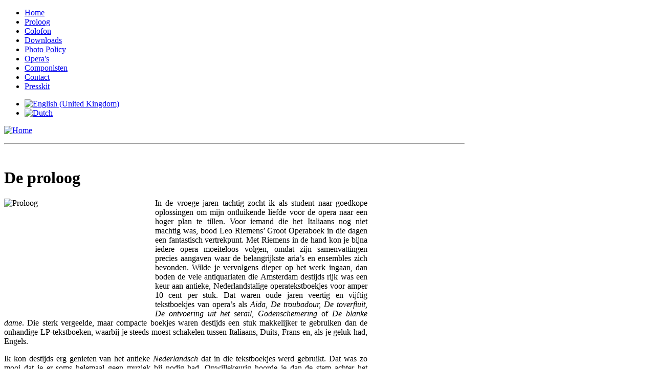

--- FILE ---
content_type: text/html; charset=utf-8
request_url: https://401nederlandseoperas.nl/nl/proloog.html
body_size: 12911
content:
<!DOCTYPE html PUBLIC "-//W3C//DTD XHTML 1.0 Transitional//EN" "http://www.w3.org/TR/xhtml1/DTD/xhtml1-transitional.dtd">
<html xmlns="http://www.w3.org/1999/xhtml" xml:lang="nl-nl" lang="nl-nl" dir="ltr" >
<head>
<script src="https://ajax.googleapis.com/ajax/libs/jquery/2.0.3/jquery.min.js" type="text/javascript"></script>
  <base href="https://401nederlandseoperas.nl/proloog.html" />
  <meta http-equiv="content-type" content="text/html; charset=utf-8" />
  <meta name="robots" content="index, follow, noarchive, noimageindex" />
  <meta name="keywords" content="proloog" />
  <meta name="title" content="De proloog" />
  <meta name="author" content="administrator" />
  <meta name="description" content="In de vroege jaren tachtig zocht ik als student naar goedkope oplossingen om mijn ontluikende liefde voor de opera naar een hoger plan te tillen. Voor iemand die het Italiaans nog niet machtig was, bo" />
  <meta name="generator" content="" />
  <title>De proloog | 401dutchoperas.nl</title>
  <link href="/templates/yoo_spark/favicon.ico" rel="shortcut icon" type="image/x-icon" />
  <link rel="stylesheet" href="/plugins/content/jw_allvideos/tmpl/Classic/css/template.css" type="text/css" />
  <link rel="stylesheet" href="/cache/widgetkit/widgetkit-fce23204.css" type="text/css" />
  <link rel="stylesheet" href="/templates/yoo_spark/css/reset.css" type="text/css" />
  <link rel="stylesheet" href="/templates/yoo_spark/css/layout.css" type="text/css" />
  <link rel="stylesheet" href="/templates/yoo_spark/css/typography.css" type="text/css" />
  <link rel="stylesheet" href="/templates/yoo_spark/css/menus.css" type="text/css" />
  <link rel="stylesheet" href="/templates/yoo_spark/css/modules.css" type="text/css" />
  <link rel="stylesheet" href="/templates/yoo_spark/css/system.css" type="text/css" />
  <link rel="stylesheet" href="/templates/yoo_spark/css/extensions.css" type="text/css" />
  <link rel="stylesheet" href="/templates/yoo_spark/css/style.css" type="text/css" />
  <link rel="stylesheet" href="/templates/yoo_spark/css/styles/lilac.css" type="text/css" />
  <link rel="stylesheet" href="/templates/yoo_spark/css/custom.css" type="text/css" />
  <link rel="stylesheet" href="https://fonts.googleapis.com/css?family=Yanone+Kaffeesatz:regular" type="text/css" />
  <link rel="stylesheet" href="/modules/mod_jflanguageselection/tmpl/mod_jflanguageselection.css" type="text/css" />
  <style type="text/css">
    <!--
.wrapper { width: 900px; }
#main-shift { margin-right: 190px; }
#right { width: 190px; margin-left: -190px; }
#menu .dropdown { width: 250px; }
#menu .columns2 { width: 500px; }
#menu .columns3 { width: 750px; }
#menu .columns4 { width: 1000px; }

    -->
  </style>
  <script type="text/javascript" src="/media/system/js/mootools.js"></script>
  <script type="text/javascript" src="https://www.401dutchoperas.com/administrator/components/com_zoo/libraries/jquery/jquery.js"></script>
  <script type="text/javascript" src="/media/system/js/caption.js"></script>
  <script type="text/javascript" src="/plugins/content/jw_allvideos/includes/js/behaviour.js"></script>
  <script type="text/javascript" src="/plugins/content/jw_allvideos/includes/js/mediaplayer/jwplayer.js"></script>
  <script type="text/javascript" src="/plugins/content/jw_allvideos/includes/js/wmvplayer/silverlight.js"></script>
  <script type="text/javascript" src="/plugins/content/jw_allvideos/includes/js/wmvplayer/wmvplayer.js"></script>
  <script type="text/javascript" src="/plugins/content/jw_allvideos/includes/js/quicktimeplayer/AC_QuickTime.js"></script>
  <script type="text/javascript" src="/cache/widgetkit/widgetkit-2a70c782.js"></script>
  <script type="text/javascript" src="/templates/yoo_spark/warp/js/warp.js"></script>
  <script type="text/javascript" src="/templates/yoo_spark/warp/js/accordionmenu.js"></script>
  <script type="text/javascript" src="/templates/yoo_spark/warp/js/dropdownmenu.js"></script>
  <script type="text/javascript" src="/templates/yoo_spark/warp/js/follower.js"></script>
  <script type="text/javascript" src="/templates/yoo_spark/warp/js/spotlight.js"></script>
  <script type="text/javascript" src="/templates/yoo_spark/js/template.js"></script>
  <script type="text/javascript">
var Warp = Warp || {}; Warp.Settings = {"bganimation":"0","background":"spotlights","itemColor":null};
  </script>

<link rel="stylesheet" type="text/css" href="https://maxcdn.bootstrapcdn.com/font-awesome/4.7.0/css/font-awesome.min.css" />
<link rel="stylesheet" type="text/css" href="/templates/social_share/jssocials.css" />
<link rel="stylesheet" type="text/css" href="/templates/social_share/jssocials-theme-minima.css" />
<link rel="apple-touch-icon" href="/templates/yoo_spark/apple_touch_icon.png" />
<link rel="stylesheet" type="text/css" href="/plugins/401wwwaudioplayer/audioplayer-dark.css" />
<script type="text/javascript">

  var _gaq = _gaq || [];
  _gaq.push(['_setAccount', 'UA-36887630-4']);
  _gaq.push(['_trackPageview']);

  (function() {
    var ga = document.createElement('script'); ga.type = 'text/javascript'; ga.async = true;
    ga.src = ('https:' == document.location.protocol ? 'https://ssl' : 'http://www') + '.google-analytics.com/ga.js';
    var s = document.getElementsByTagName('script')[0]; s.parentNode.insertBefore(ga, s);
  })();

</script>
<script src="/templates/social_share/jssocials.min.js"></script>
<SCRIPT LANGUAGE="JavaScript">
var message="Function Disabled!";
///////////////////////////////////
function clickIE() {if (document.all) {alert(message);return false;}}
function clickNS(e) {if 
(document.layers||(document.getElementById&&!document.all)) {
if (e.which==2||e.which==3) {return false;}}}
if (document.layers) 
{document.captureEvents(Event.MOUSEDOWN);document.onmousedown=clickNS;}
else{document.onmouseup=clickNS;document.oncontextmenu=clickIE;}

document.oncontextmenu=new Function("return false")
// --> 
</script>
<SCRIPT LANGUAGE="JavaScript">
window.onload = function (e) {
    var evt = e || window.event,// define event (cross browser)
        imgs,                   // images collection
        i;                      // used in local loop
    // if preventDefault exists, then define onmousedown event handlers
    if (evt.preventDefault) {
        // collect all images on the page
        imgs = document.getElementsByTagName('img');
        // loop through fetched images
        for (i = 0; i < imgs.length; i++) {
            // and define onmousedown event handler
            imgs[i].onmousedown = disableDragging;
        }
    }
}; 
// disable image dragging
function disableDragging(e) {
   return false;
}
</script>

<SCRIPT LANGUAGE="JavaScript">
window.onload = function() {
	disableSelection(document.body)
}
 
function disableSelection(target){
if (typeof target.onselectstart!="undefined") //IE 
	target.onselectstart=function(){return false}
else if (typeof target.style.MozUserSelect!="undefined") //Firefox 
	target.style.MozUserSelect="none"
else //All other ie: Opera
	target.onmousedown=function(){return false}
target.style.cursor = "default"
}

/*$(document).ready( function(){
        $.fn.snow();		
});*/

jQuery(document).ready( function(){
jQuery.getScript('/plugins/401wwwaudioplayer/audioplayer.min.js', function () {
 jQuery(function(){jQuery('audio').audioPlayer();});
}); 		
});
</script>
</head>

<body id="page" class="yoopage  column-right 
  
 style-lilac background-spotlights 
 font-lucida 
 webfonts nobganimation">

		
	<div id="page-body">
		<div class="page-body-1">
			<div class="page-body-2">

				<div class="wrapper">
					
					<div id="header">		
						<div id="toolbar">
							
													
														<div class="left">
								<div class="module mod-blank   first last">

	
		
	<ul class="menu"><li class="level1 item1 first"><a href="/index.php" class="level1 item1 first"><span class="bg">Home</span></a></li><li class="level1 item2 active current"><a href="/nl/proloog.html" class="level1 item2 active current"><span class="bg">Proloog</span></a></li><li class="level1 item3"><a href="/nl/colofon.html" class="level1 item3"><span class="bg">Colofon</span></a></li><li class="level1 item4"><a href="https://401sales.com/" target="_blank" class="level1 item4"><span class="bg">Downloads</span></a></li><li class="level1 item5"><a href="https://401nederlandseoperas.nl/en/component/content/article/477.html" target="_blank" class="level1 item5"><span class="bg">Photo Policy</span></a></li><li class="level1 item6"><a href="/nl/operas.html" class="level1 item6"><span class="bg">Opera's</span></a></li><li class="level1 item7"><a href="/nl/componisten.html" class="level1 item7"><span class="bg">Componisten</span></a></li><li class="level1 item8"><a href="mailto:401dutchopera@gmail.com" class="level1 item8"><span class="bg">Contact</span></a></li><li class="level1 item9 last"><a href="/media/Presskit.zip" target="_blank" class="level1 item9 last"><span class="bg">Presskit</span></a></li></ul>		
</div>							</div>
														
														<div class="right">
								<div class="module mod-blank   first last">

	
		
	<div id="jflanguageselection"><ul class="jflanguageselection"><li><a href="https://401nederlandseoperas.nl/en/proloog.html"><img src="/media/com_joomfish/default/flags/en.gif" alt="English (United Kingdom)" title="English (United Kingdom)" /></a></li><li id="active_language"><a href="https://401nederlandseoperas.nl/nl/proloog.html"><img src="/media/com_joomfish/default/flags/nl.gif" alt="Dutch" title="Dutch" /></a></li></ul></div><!--JoomFish V2.2.3 (Feng Huang)-->
<!-- &copy; 2003-2012 Think Network, released under the GPL. -->
<!-- More information: at http://www.joomfish.net -->
		
</div>							</div>
														
						</div>

						<div id="headerbar">
		
														
														
						</div>
							
								
						<div id="logo">
							<p><a href="/index.php"><img src="/images/yootheme/logo.png" alt="Home" style="border: 0pt none;" border="0" height="69" width="869" /></a></p>
<p style="text-align: left;"><span style="color: #ff0000;"><span style="color: #ffffff;"><hr /><br /></span></span></p>						</div>
												
												
												
											</div>
					<!-- header end -->
		
										
					<div class="middle-wrapper">
						<div id="middle">
							<div id="middle-expand">
			
								<div id="main">
									<div id="main-shift">
			
													
										<div id="mainmiddle">
											<div id="mainmiddle-expand">
											
												<div id="content">
													<div id="content-shift">
			
																												
																	
														<div id="component" class="floatbox">
															

<div id="system" class="">
	
	
	<div class="item ">

							
					
					
				<h1 class="title">

							De proloog							
		</h1>
		
			
				
		<div class="content"><p style="text-align: justify;"><img style="display: block; margin-right: 15px; margin-bottom: 5px; float: left;" title="Ernest Van Dyck" src="/images/proloog0006.jpg" alt="Proloog" width="280" height="221" /><span><span style="text-align: justify;">In </span>de vroege jaren tachtig zocht ik als student naar goedkope oplossingen om mijn ontluikende liefde voor de opera naar een hoger plan te tillen. Voor iemand die het Italiaans nog niet machtig was, bood Leo Riemens’ Groot Operaboek in die dagen een fantastisch vertrekpunt. Met Riemens in de hand kon je bijna iedere opera moeiteloos volgen, omdat zijn samenvattingen precies aangaven waar de belangrijkste aria’s en ensembles zich bevonden. Wilde je vervolgens dieper op het werk ingaan, dan boden de vele antiquariaten die Amsterdam destijds rijk was een keur aan antieke, Nederlandstalige operatekstboekjes voor amper 10 cent per stuk. Dat waren oude jaren veertig en vijftig tekstboekjes van opera’s als <em>Aida, De troubadour, De toverfluit, De ontvoering uit het serail, Godenschemering</em> of <em>De blanke dame</em>. Die sterk vergeelde, maar compacte boekjes waren destijds een stuk makkelijker te gebruiken dan de onhandige LP-tekstboeken, waarbij je steeds moest schakelen tussen Italiaans, Duits, Frans en, als je geluk had, Engels.</span></p>
<p style="text-align: justify;">Ik kon destijds erg genieten van het antieke <em>Nederlandsch</em> dat in die tekstboekjes werd gebruikt. Dat was zo mooi dat je er soms helemaal geen muziek bij nodig had. Onwillekeurig hoorde je dan de stem achter het Polygoonjournaal reciteren.</p>
<h2>Een bloemken</h2>
<p><span style="color: #0000ff;"><img style="display: block; margin-bottom: 5px; margin-left: 15px; margin-top: 15px; float: right;" src="/images/proloog/VanDyck.jpg" alt="VanDyck" width="166" height="231" /></span></p>
<p style="text-align: justify;"><span>Mijn eerste kennismaking met een Nederlandstalig lied betrof ‘Een bloemken’ van Nicolai.&nbsp;Die kende ik van <em>Martha of de markt van Richmond</em>, waarin de beroemde aria ‘Letzte Rose’ voorkwam! De naam van de tenor op het krakerige plaatje uit 1904 of 1905 zei mij aanvankelijk niets: Ernest van Dyck. Iedere operaliefhebber zal echter het moment herkennen waarop je hart opengaat voor het wonder van een unieke stem. Van Dycks stem raakte mij. Ik was niet verbaasd later te lezen dat het hier om de schepper van Massenets <em>Werther</em> ging. Verrast was ik dat het hier een Vlaamse zanger betrof, geboren te Lier als Ernest van Dijck. Zijn stem had een timbre dat zich het best laat omschrijven door de manier waarop hij het woord ‘diamantenpracht’ beklemtoont in Schumanns ‘Ich grolle nicht’. Dat was precies wat ik hoorde in Nicolai’s ‘Een bloemken’</span>:</p>
<p style="text-align: left;">
<audio preload="none" controls><source src="https://401nederlandseoperas.nl/sound/proloog/EenBloemken.mp3"></audio>
</p>
<p style="text-align: left; margin-left: 60px;"><em>Daer staet een bloemken in ghenen dal,<br />Dat bloemken wil ic u schenken<br />Ende als ic ver van u wesen sal <br />Dan sult ghi mijns ghedenken<br />So diemael als ghi dit bloemken siet<br />So sal het spreken beghinnen:<br />Vergheet mij niet, vergheet mij niet<br />Ic sal u altijd minnen.<br /></em></p>
<p style="text-align: justify;">De combinatie van het sentimentele melodietje en Van Dijcks geparfumeerde, nasale projectie voerde mij terug naar mijn kindertijd, waarin ik eindeloos kon wegdromen op sentimentele volksliedjes als ‘Daar bij die molen’. En die stem! Wat een onbeschrijflijk mooie stem was dat!</p>
<p style="text-align: justify;">Ik heb nooit begrepen waarom van Dijcks 10 uiterst zeldzame opnamen uit 1904 en 1905 onder kenners zo negatief worden gewaardeerd. Wat ik later wel begreep was dat de componist van ‘Een bloemken’ niet de Duitser Otto, maar de in het Hollandse Leiden geboren Willem Frederik Gerard Nicolai (1829 – 1896) was. W. F. G. heeft dan wel geen opera’s nagelaten, maar tot op de dag van vandaag kan ik gebiologeerd staren naar volstrek vergeten titels van zijn cantates <em>Hanske van Gelder</em>, <em>Das Lied von der Glocke</em> (op Schillers tekst) en <em>Thorbecke-cantate</em>.</p>
<p style="text-align: justify;">Ernest van Dyck had ze dan wel niet op 78-toerenplaten vastgelegd, maar ik kon niet anders dan mij afvragen hoe die cantates wel niet zouden klinken?...</p>
<h2>1965</h2>
<p><img style="display: block; margin-right: 15px; margin-bottom: 5px; float: left;" title="Elzbieta Szmytka (foreground) in Peter-Jan Wagmans' opera Legende (©2011 DNO/Marco Borggreve)" src="/images/Legendepjw.jpg" alt="Legendepjw" width="345" height="210" /></p>
<p style="text-align: justify;">Helaas waren en zijn er geen mogelijkheden om dergelijke Nederlandstalige cantates of opera's uit de tijd van Mozart, Rossini, Bellini, Donizetti, Wagner, Verdi en Puccini te beluisteren. Zelfs de Nederlandse zang was na de oorlog uit de mode geraakt. Opera’s werden sinds de late jaren vijftig meer en meer in de oorspronkelijke taal uitgevoerd, hetgeen medio 1965 waarschijnlijk mede aan het opheffen van de Nederlandse Opera als ensemble ten grondslag lag. Er was immers geen enkele reden meer om louter Nederlandse zangers te engageren, sterker nog: die hadden destijds juist de grootste moeite met talen als Frans of Italiaans (omgekeerd pakte dat later soms curieus uit, zoals toen de Nederlandse Opera in 2011 de Poolse coloratuursopraan Elzbieta Szmytka engageerde voor de creatie van Nel/Polyandus in Peter-Jan Wagemans’ fraai geënsceneerde opera <em>Legende</em>.</p>
<h2>Mr. S. A. M. Bottenheim</h2>
<p style="text-align: justify;"><img style="display: block; margin-left: 15px; margin-right: auto; float: right;" title="Mr S. A. M. Bottenheim: De Opera in Nederland" src="/images/proloog/BOTTENHEIM.jpg" alt="BOTTENHEIM" width="116" height="190" />Maar toch… zouden er nu ècht helemaal geen Nederlandse opera’s zijn gecomponeerd in de voor het muziektheater Gouden 19e Eeuw? Het was Mr S. A. M. Bottenheims fascinerende boekje 'De Opera in Nederland' dat uitkomst bracht. Wat bleek: er zijn talloze opera’s door Nederlanders gecomponeerd in die periode en zelfs ver daarvoor al! Opmerkelijk genoeg bleek deze fraai geschreven maar bescheiden uitgave uit 1946 het enige standaardwerk dat ooit over Nederlandse opera’s verscheen. Een bijgewerkte herdruk veranderde later niets aan het beeld van opera in Nederland als een worsteling die al zo’n 335 jaar voortduurt.</p>
<h2>1680</h2>
<p style="text-align: justify;"><img style="display: block; margin-right: 15px; margin-bottom: 5px; float: left;" title="De voorstelling waarvan wordt aangenomen dat ze de componist Carolus Hacquart voorstelt, de man die de eerste Nederlandstalige opera componeerde." src="/images/proloog/hacquart.GIF" alt="hacquart" width="171" height="218" />Het begon allemaal met <em>De triomferende min</em> uit 1680, van componist Carolus Hacquart en tekstdichter Dirk Buysero. Bottenheim noemde dit de allereerste echte Nederlandstalige opera, gecomponeerd ter gelegenheid van de Vrede van Nijmegen twee jaar eerder. De compositie maakt direct duidelijk dat het nog knap lastig is te bepalen wat een Nederlandse opera eigenlijk is. Hacquarts wiegje stond namelijk in Brugge. Nu viel Brugge destijds natuurlijk gewoon onder de Republiek der Zeven Verenigde Nederlanden, maar wat te denken van de Franstalige opera’s die het Franse Theater in Den Haag in wereldpremière liet gaan? Zelfs de vraag wat nu precies een opera is blijkt in Nederland aanvankelijk belangrijker dan elders in de wereld. Op zichzelf is het natuurlijk niet moeilijk te bepalen of iets een kunst &amp; vliegwerk is waarin de trapezeact belangrijker is dan de muziek, maar in Nederland zijn de partituren uit de 17e en 18e eeuw in veel minder groten getale bewaard gebleven dan in landen met een sterke, succesvolle operatraditie. En zelfs dan… accepteert niet iedereen <em>De triomferende min</em> of <em>De bruiloft van Cloris en Roosje</em> zonder slag of stoot als een opera.</p>
<h2>Omweg</h2>
<p><span style="color: #0000ff;"><img style="display: block; margin-left: 15px; margin-bottom: 5px; float: right;" title="Cover art for the 6LP set '400 Jaar Nederlandse Muziek/Residentie orkest)" src="/images/proloog/R-2025290.jpg" alt="R-2025290" width="211" height="211" /></span></p>
<p style="text-align: justify;">Natuurlijk was ik benieuwd hoe die <em>Triomferende min</em> dan wel zou klinken, maar er was in de vroege jaren tachtig geen noot van voorhanden. Datzelfde gold voor alle andere titels die in Bottenheims standaardwerk voorkwamen. De enige manier om iets van mijn nieuwsgierigheid naar die opera’s te bevredigen was aanvankelijk door de 6LP-set van het Residentie Orkest, getiteld ‘400 jaar Nederlandse Muziek’, in de Openbare Bibliotheek Amsterdam aan de Prinsengracht te lenen. Behoudens enkele interessante portretjes van componisten stonden er echter geen vocale fragmenten op en dat bleek ook in het cd-tijdperk de trend.</p>
<p style="text-align: justify;">Tot op de dag van vandaag verbaas ik mij erover dat zelfs een vermaard operalabel als CPO zich in zijn Julius Röntgen-uitgave beperkt tot zijn symfonische scheppingen en zijn kamermuziek, terwijl de laat-Romantische componist toch echt een vuistvol opera’s componeerde. Nog gezwegen van het gegeven dat componisten in die dagen juist hun opera’s als hun opus ultima beschouwden, terwijl ze hun orkestwerken en met name de kamermuziek vaak om den brode schreven.</p>
<p style="text-align: justify;">Toch was ‘400 jaar Nederlandse Muziek’ een belangrijke uitgave, omdat meestal voor het eerst (en in sommige gevallen ook voor het laatst) muziek werd gedocumenteerd van belangrijke Nederlandse operacomponisten als Johannes Bernardus van Bree (1801-1857), Jan Brandts-Buys (1868-1939), Johan Wagenaar (1862-1941), Hendrik Andriessen (1892), Alphons Diepenbrock (1862-1921) en Daniël Ruyneman (1886-193). Zo kreeg je tenminste een vaag idee van het muzikale idioom waarin deze helden van weleer hun opera’s hebben gecomponeerd.</p>
<h2>Een tipje van de sluier…</h2>
<p style="text-align: justify;"><img style="display: block; margin-right: 15px; margin-bottom: 5px; float: left;" title="Cover art for the 6LP set 'Catherina van Rennes'" src="/images/proloog/CATHARINA%20VAN%20RENNES.jpg" alt="CATHARINA VAN RENNES" width="208" height="206" />Een tipje van de sluier werd in 1983 opgelicht via de fraaie 4LP box ter nagedachtenis van de 125e verjaardag van componiste en pedagoge Catharina van Rennès. Behalve haar eigen composities belichtte de set de geschiedenis van het Nederlandse lied. Ineens waren er liederen voorhanden van ‘H. van Tussenbroek, J. Worp, J. Wierts, Viotta, Julius Röntgen, Johan Wagenaar, Willem Mengelberg (als componist), W. Rettig, Hendrik Andriessen, Tetterode en vele anderen’, aldus de hoestekst. Het schitterende boekwerk stond tjokvol foto’s van allerhande namen die in Bottenheim en soms zelfs in Riemens aan bod kwamen als deze schreven over uitvoeringen in Nederland in de jaren vijftig of zestig, maar waar je nooit eerder afbeeldeingen van had gezien. Namen als die van de sopranen Sophie Offermans-van Hove, Aaltje Noordewier en Jo Vincent (aan wie de box was opgedragen), de mezzosopranen Julia Culp, Ans Stroink en Aafje Heynis, de alten Pauline de Haan, Tilly Koenen en Cornelie van Zanten, de tenoren Jacques van Kempen en Louis van Tulder en de bariton Jos Orelio.</p>
<p style="text-align: justify;">Naast zangersportretten was er ook een sectie met biografieën en portretten van componisten als Jan W. F. Brandts-Buys, Hendrik Andriessen, Alphons Diepenbrock, Daniël de Lange, Joh. Worp, Richard Hol én de componerende dirigenten Willem Kes, Willem Mengelberg, Kor Kuiler en jawel: W. F. G. Nicolai!</p>
<h2>Reconstructie…</h2>
<p style="text-align: justify;"><img style="display: block; margin-left: 15px; margin-right: 0px; margin-bottom: 0px; float: right;" src="/images/proloog0013.jpg" alt="Proloog" width="351" height="175" />Veel andere literatuur was er in het pre-internettijdperk niet te vinden. Zoektochten in de platenantiquariaten van die dagen leverden vooral eindeloos dezelfde twee titels op voor ca. ƒ 2,50: de in 1969 collectief door Louis Andriessen, Hugo Claus, Reinbert de Leeuw, Micha Mengelberg, Harry Mulisch, Peter Schat en Jan van Vlijmen geschreven opera <em>Reconstructie</em> en Peter Schats <em>Houdini, a circus opera</em>.Naar mijn bescheiden mening is <em>Reconstructie&nbsp;</em>een onderschat conceptueel werk (daarover binnenkort meer op deze website), maar... ik had er wel 25 jaar voor nodig om dat zo beslist op te kunnen schrijven:</p>
<p><span style="color: #0000ff;">

<!-- JoomlaWorks "AllVideos" Plugin (v4.4) starts here -->

<div class="avPlayerWrapper avVideo">
	<div style="align:left; width:325px;" class="avPlayerContainer">
		<div id="AVPlayerID_585333e4_1846294401" class="avPlayerBlock">
			<iframe src="https://www.youtube.com/embed/mzlDfnfrAWA?rel=0&amp;fs=1&amp;wmode=transparent" width="325" height="225" frameborder="0" allowfullscreen title="JoomlaWorks AllVideos Player"></iframe>					</div>
	</div>
</div>

<!-- JoomlaWorks "AllVideos" Plugin (v4.4) ends here -->

</span></p>
<p style="text-align: justify;">Schats scènische spektakelstuk <em>Houdini</em>, <em>a circus opera</em> was misschien een werk dat op langspeelplaat niet optimaal uit de verf kwam, maar dankzij dit videofragment uit de archieven van het Nederlands Theater Instituut is nu duidelijk dat de aanwezigen bij de spraakmakende wereldpremière in de piste van Koninklijk Theater Carré getuige waren van een bijzondere creatie:</p>
<p>

<!-- JoomlaWorks "AllVideos" Plugin (v4.4) starts here -->

<div class="avPlayerWrapper avVideo">
	<div style="align:left; width:325px;" class="avPlayerContainer">
		<div id="AVPlayerID_dfc3bdc8_1534434590" class="avPlayerBlock">
			<iframe src="https://www.youtube.com/embed/7KHC90s1oG0?rel=0&amp;fs=1&amp;wmode=transparent" width="325" height="225" frameborder="0" allowfullscreen title="JoomlaWorks AllVideos Player"></iframe>					</div>
	</div>
</div>

<!-- JoomlaWorks "AllVideos" Plugin (v4.4) ends here -->

</p>
<h2>Ithaka</h2>
<p style="text-align: justify;">&nbsp;<img style="display: block; margin-left: auto; margin-right: 15px; margin-bottom: 5px; float: left;" title="Otto Ketting: Ithaka (LP Composers’ Voice/Donemus, 1986)    " src="/images/proloog0012.jpg" alt="Otto Ketting" width="171" height="172" />Pas in 1986 kregen <em>Reconstructie</em> en <em>Houdini, a circus opera</em> gezelschap in de knakenbakken van mijn favoriete Amsterdamse antiquariaat Concerto. Dat gebeurde kort nadat De Stopera, tegenwoordig Het Muziektheater geheten, opende met Otto Kettings opera <em>Ithaka</em>. Een feestelijke opening die vergezeld ging van een heuse plaatopname!</p>
<p style="text-align: justify;">Ik herinner mij dat ik teleurgesteld was dat dit mooie nieuwe theater (nou ja, ik vond het mooi...) opende met een Engelstalig Nederlands werk. Om maar met een popzanger van die jaren te spreken was dat achteraf een <em>sign of the times</em>. Maar de plaat is inmiddels een gekoesterd bezit, omdat ze nooit op cd is verschenen. Hier de opening van de proloog, waar sopraan Charlotte Margiono in haar rol van Angel ‘als een duistere vogel de bar betreedt’:</p>
<p>
<audio preload="none" controls><source src="https://401nederlandseoperas.nl/sound/proloog/Kettingithaka.mp3"></audio>
</p>
<h2 style="text-align: left;">Vlaamse opera’s<strong><br /></strong></h2>
<p style="text-align: justify;"><strong><img style="margin-bottom: 5px; margin-left: 15px; float: right;" src="/images/proloog0008.jpg" alt="Jan Blockx" width="189" height="199" /></strong>Hoewel het niet lang duurde voor ik een groot deel van de opera’s die Riemens in zijn Groot Operaboek vermeldde had verzameld, bleek het uiterst lastig om Riemens compleet te krijgen. Sterker nog, dat is tot op de dag van vandaag nooit gelukt. Want uitgerekend die vermaledijde twee Vlaamse opera's van Jan Blockx, <em>De herbergprinses </em> en <em>De bruid der zee, </em>ontbreken.</p>
<p style="text-align: justify;">Ik kon nauwelijks geloven dat er geen opnamen van bestonden, want waar<em> Reconstructie, Houdini </em>en<em> Ithaka</em> geen enkele latere editie van Riemens haalden, bleven <em>De herbergprinses</em> en <em>De bruid der zee</em> nog vele herdrukken lang als repertoire-opera’s vermeld in Het Groot Operaboek.</p>
<p style="text-align: justify;">Complete opnamen zijn tot dusverre helaas niet boven water gekomen, maar... in 2006 verschenen twee Belgische cylinderopnamen van een aria uit ieder van de twee werken, op de fraai gedocumenteerde 2CD set Opera.be ‘De collectie van Yves Becko’. Met name het fragment uit <em>De bruid der zee</em>, 'Het waren twee koningskinderen',&nbsp; gezongen door de bariton Laurent Swolfs, fascineerde mij.&nbsp; In tegenstelling tot het Franstalige fragment uit <em>Princesse d’auberge</em> werd deze aria namelijk in het Nederlands gezongen (Pathé 50046-9459/CD opera.be © Collection Yves Becko):</p>
<p>
<audio preload="none" controls><source src="https://401dutchdivas.nl/sound/Blockxbruid.mp3"></audio>
</p>
<p style="text-align: justify;">Groot was mijn vreugde toen ik in 2010 bij een Vlaamse verzamelaar de tweede akte van een verloren gewaande Nederlandstalige uitvoering van <em>De herbergprinses</em> terugvond. Dit was een echte opera, volks en met melodie, zoals de werken van een Mascagni of een Eugène d’Albert, maar dan in prachtig Nederlands, vooruit, Vlaams gezongen:</p>
<p>
<audio preload="none" controls><source src="https://401nederlandseoperas.nl/sound/proloog/BlockxHerberg2.mp3"></audio>
 <span style="font-size: 12pt; font-family: Cambria;"></span><br /><span style="font-size: 12pt; font-family: Cambria;"></span></p>
<h2 style="text-align: justify;"><span style="font-size: 12pt; font-family: Cambria;"> </span> Prinses Zonneschijn</h2>
<p><span style="color: #0000ff;"><img style="display: block; margin-right: 15px; margin-bottom: 5px; float: left;" title="Paul Gilson and the libretto of his opera Prinses Zonneschijn (Princess Sunshine)." src="/images/proloog/PAUL%20GILSON.jpg" alt="PAUL GILSON" width="105" height="174" /></span></p>
<p style="text-align: justify;">Op zoek naar <em>De bruid der zee</em> en<em> De herbergprinses</em> vond ik tussentijds nog de gekste dingen: opnamen van opera’s van Paul Gilson, August de Boeck en Guillaume Landré bijvoorbeeld. Dat waren sprankelende, prachtige werken! Met name Gilsons Wagneriaanse <em>Prinses Zonneschijn</em> uit 1904 fascineerde mij zo, dat ik nieuwsgierig werd naar hetgeen er in het fin de siècle in Nederland en Vlaanderen nog meer was gecomponeerd. Hier een fragment uit de opening van <em>Prinses Zonneschijn</em> dat mijn enthousiasme voor deze in Klimtiaanse kleurenpracht georkestreerde opera illustreert:</p>
<p>
<audio preload="none" controls><source src="https://401nederlandseoperas.nl/sound/proloog/GilsonZon.mp3"></audio>
</p>
<p><span style="color: #0000ff;"><img style="display: block; margin-left: 15px; margin-bottom: 5px; float: right;" src="/images/opera_vdm_01.jpg" alt="opera vdm 01" width="159" height="202" /></span></p>
<h2 style="text-align: justify;">401NederlandseOperas.nl</h2>
<p style="text-align: justify;">Ik zou hier graag schrijven dat momenteel het ultieme overzicht in beeld en geluid is gepubliceerd, maar helaas is dat niet zo. De onvolprezen Louis Peter Grijp publiceerde tussentijds weliswaar een even fascinerend als indrukwekkend overzicht van de Nederlandse Muziekgeschiedenis met daarbij een prachtige cd-box waarvoor hij een standbeeld verdient, maar... de operageschiedenis speelt daarin slechts een bijrol. Dat prikkelde mij tenslotte zo, dat ik op zoek ging naar antwoorden op alle vragen die ik omtrent Nederland en zijn operageschiedenis had.</p>
<p style="text-align: justify;">Precies zoals dat eerder met mijn studies naar tenor Franco Corelli en sopraan Hariclea Darclée ging, raakte ik meer en meer gegrepen door hetgeen ik vond. Om te beginnen waren dat vooral vele honderden titels en namen van vergeten componisten. Al zoekende vond ik medestanders als Jan Jaap Kassies en Bas ten Have. Maar ook instituten en archieven als Het Nederlands Muziekinstituut, Het Muziekcentrum van de Omroepen en Het Muziekcentrum Nederland verwelkomden het initiatief.</p>
<p style="text-align: justify;">Aldus ontstond stapje voor stapje het fundament van het gedetailleerde, maar toegankelijk overzicht van 335 jaar Nederlandse Opera’s, dat wij in de komende jaren zullen voltooien. In een duet met zusterwebsite 401dutchdivas.nl bericht 401nederlandseoperas.nl over de vorderingen van het onderzoek. Tegelijkertijd brengt het actuele ontwikkelingen in de wereld van Nederlandse vocale klassieke muziek in kaart via , <a href="/nl/operas.html" target="_self">beschrijvingen van opera’s</a>, <a href="/nl/componisten.html" target="_self">componistenportretten</a>, eigen concerten in de <a href="/nl/401concerts.html" target="_self">401Concerts serie</a> en <a href="https://401sales.com/401dutchoperas-com.html" target="_blank">downloads</a> en <a href="/nl/401recordings.html" target="_self">cd-uitgaven</a>.</p>
<p style="text-align: justify;">RS</p>
				<table align="center" class="pagenav">
				<tr><th class="pagenav_prev"><a href="/nl/proloog/97-medewerkers-stagiaires-gezocht.html">&lt; Medewerkers/ stagiaires</a></th><td width="50">&nbsp;</td><th class="pagenav_next"><a href="/nl/proloog/98-teksten-bewerken.html">Teksten bewerken &gt;</a></th>
				</tr>
				</table></div>

				
		
	</div>

</div>														</div>
							
																											
													</div>
												</div>
												<!-- content end -->
												
																								
																								
											</div>
										</div>
										<!-- mainmiddle end -->
			
																			
									</div>
								</div>
			
																
																<div id="right" class="vertical">
									<div class="right-1"></div>
									<div class="module mod-line   first ">

		
	<div class="box-1 deepest">
	
				
		<p><a href="https://401nederlandseoperas.nl/nl/component/content/article/475.html" target="_self"><img style="margin-right: 5px; margin-bottom: 5px; margin-top: 5px; float: left;" src="/images/concerts/BookCover174.jpg" alt="BookCover174" width="158" height="158" /></a></p>		
	</div>
		
</div><div class="module mod-line    ">

		
	<div class="box-1 deepest">
	
				
		
<div id="searchbox">
	<form action="index.php" method="post" role="search">
		<button class="magnifier" type="submit" value="Search"></button>
		<input type="text" value="" name="searchword" placeholder="zoeken..." />
		<button class="reset" type="reset" value="Reset"></button>
		<input type="hidden" name="task"   value="search" />
		<input type="hidden" name="option" value="com_search" />
	</form>
</div>
		
	</div>
		
</div><div class="module mod-line    ">

		
	<div class="box-1 deepest">
	
				
		<div><span>Share this page:</span>
<div id="share" style="width: 100%; text-align: left;">&nbsp;</div>
</div>
<script type="text/javascript">// <![CDATA[
jQuery("#share").jsSocials({
		showLabel: false,
		showCount: false,
		shares: ["twitter", "facebook", "googleplus", "linkedin", "pinterest", "whatsapp"]
	});
// ]]></script>		
	</div>
		
</div><div class="module mod-line mod-menu mod-menu-line    ">

		
	<div class="box-1 deepest">
	
				
		<ul class="menu menu-accordion"><li class="level1 item1 first"><a href="/nl/dutchoperas-anthology-i.html" class="level1 item1 first"><span class="bg">DutchOperas Anthology I</span></a></li><li class="level1 item2"><a href="/nl/introductie.html" class="level1 item2"><span class="bg">Introductie</span></a></li><li class="level1 item3"><a href="/nl/401concerts.html" class="level1 item3"><span class="bg">401Concerts</span></a></li><li class="level1 item4"><a href="/nl/401recordings.html" class="level1 item4"><span class="bg">401Recordings</span></a></li><li class="level1 item5"><a href="/nl/haagse-hofopera.html" class="level1 item5"><span class="bg">Haagse Hofopera</span></a></li><li class="level1 item6"><a href="/nl/brandts-buys-festival.html" class="level1 item6"><span class="bg">Brandts Buys Festival</span></a></li><li class="level1 item7"><a href="/nl/componisten.html" class="level1 item7"><span class="bg">Componisten</span></a></li><li class="level1 item8"><a href="/nl/operas.html" class="level1 item8"><span class="bg">Opera's</span></a></li><li class="level1 item9"><a href="/nl/vlaamse-operas.html" class="level1 item9"><span class="bg">Vlaamse operas</span></a></li><li class="level1 item10"><a href="/nl/opera-companies.html" class="level1 item10"><span class="bg">Opera Companies</span></a></li><li class="level1 item11"><a href="/nl/conservatie.html" class="level1 item11"><span class="bg">Conservatie</span></a></li><li class="level1 item12"><a href="/nl/stand-van-zaken.html" class="level1 item12"><span class="bg">Stand van zaken</span></a></li><li class="level1 item13"><a href="https://401sales.com/" target="_blank" class="level1 item13"><span class="bg">Downloads</span></a></li><li class="level1 item14"><a href="/nl/sponsorships-donaties.html" class="level1 item14"><span class="bg">Sponsorships/donaties</span></a></li><li class="level1 item15 last"><a href="https://401dutchdivas.nl" onclick="window.open(this.href,'targetWindow','toolbar=no,location=no,status=no,menubar=no,scrollbars=yes,resizable=yes,');return false;" class="level1 item15 last"><span class="bg">401DutchDivas.nl</span></a></li></ul>		
	</div>
		
</div><div class="module mod-line    ">

		
	<div class="box-1 deepest">
	
				
		<p><img src="/images/in_logo.jpg" alt="Follow us on In" height="24" width="24" />&nbsp;<a target="_blank" href="https://twitter.com/#!/401NLO"><img src="/images/tw_logo.jpg" alt="tw logo" height="24" width="24" /></a>&nbsp;<a target="_blank" href="https://www.facebook.com/401NederlandseOperas"><img src="/images/fsbook_logo.jpg" alt="fsbook logo" height="24" width="24" /></a>&nbsp;<img src="/images/youtube_logo.jpg" alt="youtube logo" height="24" width="24" /></p>		
	</div>
		
</div><div class="module mod-line mod-menu mod-menu-line    ">

		
	<div class="box-1 deepest">
	
				
		<ul class="menu"><li class="level1 item1 first"><a href="mailto:news@401dutchdivas.nl" class="level1 item1 first"><span class="bg">Newsletter</span></a></li><li class="separator level1 item2 parent"><span class="separator level1 item2 parent"><span class="bg">RS Favorites</span></span><ul class="level2"><li class="level2 item1 first"><a href="https://www.francocorelli.nl" onclick="window.open(this.href,'targetWindow','toolbar=no,location=no,status=no,menubar=no,scrollbars=yes,resizable=yes,');return false;" class="level2 item1 first"><span class="bg">RS Franco Corelli</span></a></li><li class="level2 item2"><a href="https://darclee.com" onclick="window.open(this.href,'targetWindow','toolbar=no,location=no,status=no,menubar=no,scrollbars=yes,resizable=yes,');return false;" class="level2 item2"><span class="bg">RS Hariclea Darclée</span></a></li><li class="level2 item3"><a href="https://www.frankhamilton.org/" onclick="window.open(this.href,'targetWindow','toolbar=no,location=no,status=no,menubar=no,scrollbars=yes,resizable=yes,');return false;" class="level2 item3"><span class="bg">RS Frank Hamilton</span></a></li><li class="level2 item4 last"><a href="https://www.nederlandsmuziekinstituut.nl" onclick="window.open(this.href,'targetWindow','toolbar=no,location=no,status=no,menubar=no,scrollbars=yes,resizable=yes,');return false;" class="level2 item4 last"><span class="bg">RS NL Muziekinstituut</span></a></li></ul></li><li class="level1 item3 last"><a href="mailto:news@401dutchdivas.nl" class="level1 item3 last"><span class="bg">@ broken links</span></a></li></ul>		
	</div>
		
</div><div class="module mod-line    last">

		
	<div class="box-1 deepest">
	
				
		<center><form action="https://www.paypal.com/cgi-bin/webscr" target="_blank" method="post"><input type="hidden" name="cmd" value="_s-xclick" /> <input type="hidden" name="hosted_button_id" value="W3X79Y3YCUH9A" /> <input type="image" name="submit" src="https://www.paypalobjects.com/en_US/NL/i/btn/btn_donateCC_LG.gif" title="Donate via PayPal" alt="PayPal - The safer, easier way to pay online!" /></form></center>		
	</div>
		
</div>								</div>
											
							</div>
						</div>
					</div>
		
												
	
				</div>
				
			</div>
		</div>

	</div>
	<div id="page-footer">
		<div class="wrapper">
			
			<div id="footer">
			
								<a class="anchor" href="#page"></a>
				<table style="width: 100%;">
<tbody>
<tr>
<td style="text-align: justify;">
<div style="text-align: center;"><span style="text-align: center;">All content © 2012 - 2025&nbsp;</span><a style="text-align: center;" href="https://www.401nederlandseoperas.nl">401NederlandseOperas.nl</a><br style="text-align: center;" /><span style="text-align: center;">Technical realisation &amp; design © 2012 - 2025&nbsp;</span><a style="text-align: center;" href="https://401www.nl/" target="_blank" rel="noopener">401www.nl</a></div>
</td>
<td style="text-align: justify;"><a href="https://401www.nl/" target="_blank" rel="noopener"><img title="Technical realisation &amp; design" src="/images/401wwwlogo.png" alt="401wwwlogo" width="120" height="69" /></a></td>
</tr>
</tbody>
</table>												
			</div>
			<!-- footer end -->

		</div>
	</div>
	
		
</body>
</html>